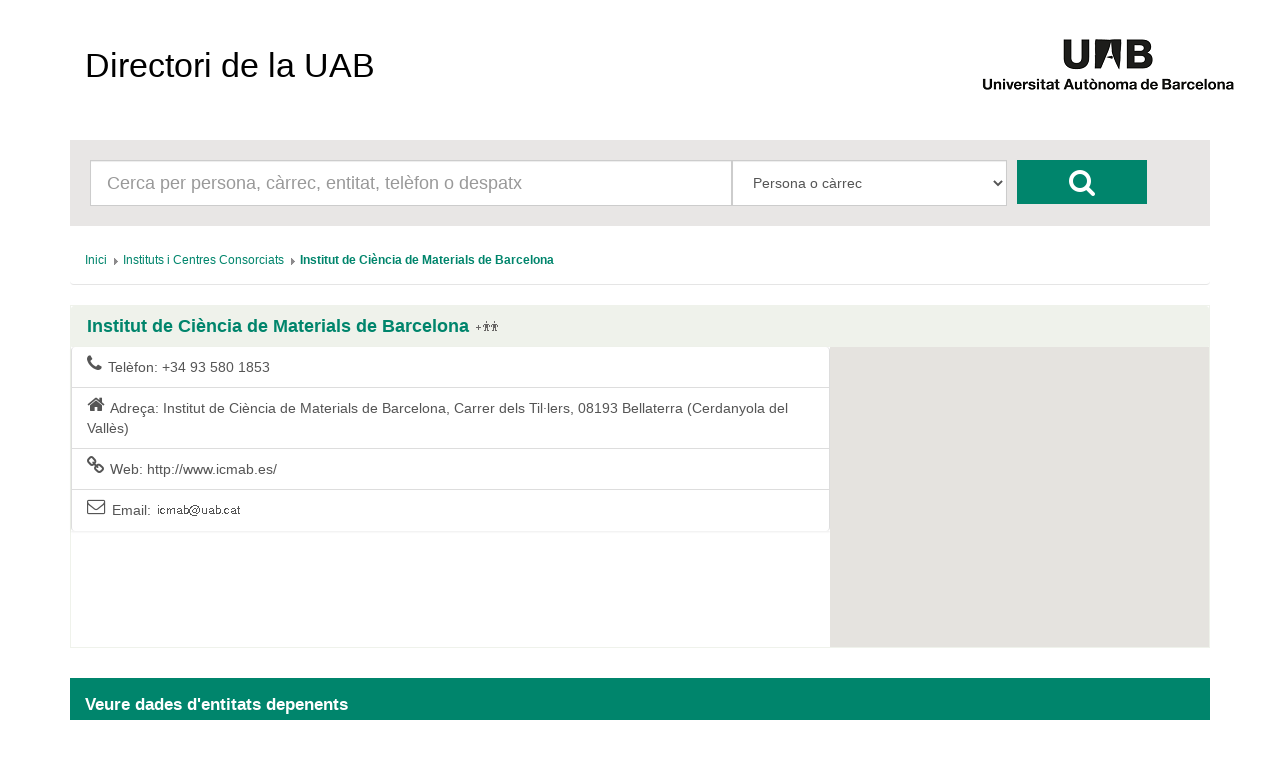

--- FILE ---
content_type: text/html; charset=UTF-8
request_url: https://directori.uab.cat/pcde/entitat.jsf;jsessionid=37zb8cF53VYL9DKuYUKk-z7S2v1DYmlpDIw3ub9H5270OTaTKLoK!-1316489224?id=1181
body_size: 12816
content:
<?xml version='1.0' encoding='UTF-8' ?>
<!DOCTYPE html>
<html xmlns="http://www.w3.org/1999/xhtml"><head id="j_idt2"><link type="text/css" rel="stylesheet" href="/pcde/javax.faces.resource/theme.css.jsf?ln=primefaces-aristo" /><link type="text/css" rel="stylesheet" href="/pcde/javax.faces.resource/components.css.jsf;jsessionid=mQracB8d0ddDmEe1d6LnHvdzcau_Hr75nAAlGjYMQ9JjD623r2Qm!222071562?ln=primefaces&amp;v=6.0" /><script type="text/javascript" src="/pcde/javax.faces.resource/jquery/jquery.js.jsf;jsessionid=mQracB8d0ddDmEe1d6LnHvdzcau_Hr75nAAlGjYMQ9JjD623r2Qm!222071562?ln=primefaces&amp;v=6.0"></script><script type="text/javascript" src="/pcde/javax.faces.resource/core.js.jsf;jsessionid=mQracB8d0ddDmEe1d6LnHvdzcau_Hr75nAAlGjYMQ9JjD623r2Qm!222071562?ln=primefaces&amp;v=6.0"></script><script type="text/javascript" src="/pcde/javax.faces.resource/components.js.jsf;jsessionid=mQracB8d0ddDmEe1d6LnHvdzcau_Hr75nAAlGjYMQ9JjD623r2Qm!222071562?ln=primefaces&amp;v=6.0"></script><script type="text/javascript" src="/pcde/javax.faces.resource/gmap/gmap.js.jsf;jsessionid=mQracB8d0ddDmEe1d6LnHvdzcau_Hr75nAAlGjYMQ9JjD623r2Qm!222071562?ln=primefaces&amp;v=6.0"></script><script type="text/javascript" src="/pcde/javax.faces.resource/jquery/jquery-plugins.js.jsf;jsessionid=mQracB8d0ddDmEe1d6LnHvdzcau_Hr75nAAlGjYMQ9JjD623r2Qm!222071562?ln=primefaces&amp;v=6.0"></script><script type="text/javascript">if(window.PrimeFaces){PrimeFaces.settings.locale='es_ES';PrimeFaces.settings.projectStage='Development';}</script>
        <meta charset="utf-8" />
        <meta http-equiv="X-UA-Compatible" content="IE=edge" />
        <meta name="viewport" content="width=device-width, initial-scale=1" />
        
        <meta name="description" content="" />
        <meta name="author" content="" />
        <link rel="icon" href="img/favicon.ico" />

        <title>Directori de la UAB</title>

        <link href="/General/img/sty_uab/bootstrap/css/bootstrap.min.css" rel="stylesheet"> </link>
        <link href="/General/img/sty_uab/bootstrap/css/bootstrap-theme.min.css" rel="stylesheet"> </link>
        <link href="/General/img/sty_uab/responsive/css/cde.css" rel="stylesheet"> </link>
        <link href="/General/img/sty_uab/responsive/css/base_primefaces.css" rel="stylesheet"> </link>
        
        <link href="fonts/font-awesome/css/font-awesome.min.css" rel="stylesheet" />
        <script src="https://maps.google.com/maps/api/js?key=" type="text/javascript"></script>
        <script type="text/javascript">
            function geocode() {
                
                    PF('geoMap').geocode("Carrer dels Til·lers, 08193 Bellaterra (Cerdanyola del Vallès)");
                                
            }
        </script></head><body>

        <div class="container">
            <nav class="navbar navbar-default"><a id="linkHome" name="linkHome" href="inici.jsf;jsessionid=mQracB8d0ddDmEe1d6LnHvdzcau_Hr75nAAlGjYMQ9JjD623r2Qm!222071562" class="navbar-brand">Directori de la UAB</a>
                <div id="logo"><a href="http://www.uab.cat/;jsessionid=mQracB8d0ddDmEe1d6LnHvdzcau_Hr75nAAlGjYMQ9JjD623r2Qm!222071562"><img src="img/logo.png;jsessionid=mQracB8d0ddDmEe1d6LnHvdzcau_Hr75nAAlGjYMQ9JjD623r2Qm!222071562" alt="Logo UAB" title="UAB Universitat Autònoma de Barcelona" /></a>
                </div>

                
            </nav>


            <div class="row">
                <div class="col-xs-12">
                    <div id="cercador">
                        <form id="formBusqueda" method="get" action="resultats_cerca.jsf" accept-charset="UTF-8">
                            <div id="inputCercador" class="col-sm-7">
                                <input type="text" id="busqueda" name="busqueda" maxlength="50" class="form-control input-lg" placeholder="Cerca per persona, càrrec, entitat, telèfon o despatx" />
                            </div>
                            <div id="inputSelect" class="col-sm-3">
                                <select id="select" class="form-control input-lg" name="selectBusqueda">
                                    <option value="1">Persona o càrrec</option>
                                    <option value="2">Entitat</option>
                                    <option value="3">Telèfon/Fax/Porta</option>
                                </select>
                                <input name="entitat" value="1181" style="display:none;" />
                                <input name="idioma" value="ca" style="display:none;" />
                                <input name="pais" value="ES" style="display:none;" />
                            </div>
                            <div id="botoCerca">
                                <button type="submit" class="btn btn-danger fa fa-search fa-2x"></button>
                            </div>
                        </form>
                    </div>
                </div>
            </div>

            <div class="row">
                <div class="col-md-12">
<form id="breadcrumb" name="breadcrumb" method="post" action="/pcde/entitat.jsf;jsessionid=mQracB8d0ddDmEe1d6LnHvdzcau_Hr75nAAlGjYMQ9JjD623r2Qm!222071562" enctype="application/x-www-form-urlencoded">
<input type="hidden" name="breadcrumb" value="breadcrumb" />
<div id="breadcrumb:j_idt18" class="ui-breadcrumb ui-module ui-widget ui-widget-header ui-helper-clearfix ui-corner-all breadcrumb" role="menu"><ul><li role="menuitem"><a tabindex="-1" class="ui-menuitem-link ui-corner-all active" href="inici.jsf;jsessionid=mQracB8d0ddDmEe1d6LnHvdzcau_Hr75nAAlGjYMQ9JjD623r2Qm!222071562"><span class="ui-menuitem-text">Inici</span></a></li><li class="ui-breadcrumb-chevron ui-icon ui-icon-triangle-1-e"></li><li role="menuitem"><a tabindex="-1" class="ui-menuitem-link ui-corner-all" href="entitat.jsf;jsessionid=mQracB8d0ddDmEe1d6LnHvdzcau_Hr75nAAlGjYMQ9JjD623r2Qm!222071562?id=1205"><span class="ui-menuitem-text">Instituts i Centres Consorciats</span></a></li><li class="ui-breadcrumb-chevron ui-icon ui-icon-triangle-1-e"></li><li role="menuitem"><a tabindex="-1" class="ui-menuitem-link ui-corner-all" href="entitat.jsf;jsessionid=mQracB8d0ddDmEe1d6LnHvdzcau_Hr75nAAlGjYMQ9JjD623r2Qm!222071562?id=1181"><span class="ui-menuitem-text">Institut de Ciència de Materials de Barcelona</span></a></li></ul></div><input type="hidden" name="javax.faces.ViewState" id="j_id1:javax.faces.ViewState:0" value="7592220590321539438:-5756537325956594554" autocomplete="off" />
</form>
                </div>
            </div>

            <div class="row">
                <div class="col-sm-12">
                    <div id="panellDirectori" class="panel panel-default panellsPortada panellsFitxa">
                        <div class="panel-heading">
                            <h4 href="#" class="panel-title">Institut de Ciència de Materials de Barcelona<a href="resultats_cerca.jsf;jsessionid=mQracB8d0ddDmEe1d6LnHvdzcau_Hr75nAAlGjYMQ9JjD623r2Qm!222071562?entitat=1181&amp;selectBusqueda=4" class="entitatNoAbstractaTitol"></a>
                            </h4>
                        </div>

                        <div class="panel-body ">
                                <div class="list-group col-md-8"><a href=";jsessionid=mQracB8d0ddDmEe1d6LnHvdzcau_Hr75nAAlGjYMQ9JjD623r2Qm!222071562#" class="list-group-item">
                                        <i class="fa fa-lg  fa-phone pull-left"></i>Telèfon: 
                                        +34 93 580 1853</a><a href=";jsessionid=mQracB8d0ddDmEe1d6LnHvdzcau_Hr75nAAlGjYMQ9JjD623r2Qm!222071562#" class="list-group-item">
                                        <i class="fa fa-lg  fa-home pull-left"></i>Adreça:
                                        Institut de Ciència de Materials de Barcelona, Carrer dels Til·lers, 08193 Bellaterra (Cerdanyola del Vallès)</a><a href="http://www.icmab.es/;jsessionid=mQracB8d0ddDmEe1d6LnHvdzcau_Hr75nAAlGjYMQ9JjD623r2Qm!222071562" class="list-group-item">
                                        <i class="fa fa-lg  fa-link pull-left"></i>Web:
                                        http://www.icmab.es/</a><a href=";jsessionid=mQracB8d0ddDmEe1d6LnHvdzcau_Hr75nAAlGjYMQ9JjD623r2Qm!222071562#" class="list-group-item">
                                        <i class="fa fa-lg  fa-envelope-o pull-left"></i>Email: 
                                        <img id="j_idt81" src="/pcde/javax.faces.resource/dynamiccontent.properties.jsf;jsessionid=mQracB8d0ddDmEe1d6LnHvdzcau_Hr75nAAlGjYMQ9JjD623r2Qm!222071562?ln=primefaces&amp;v=6.0&amp;pfdrid=2ab87b88-caf7-4cd4-ae14-8c47ec9b64e1&amp;pfdrt=sc&amp;alias=2167d0c2d42bfa6f&amp;maquina=a3c2d8e20e311f15&amp;pfdrid_c=true" alt="" /></a>
                                </div>

                                <div class="mapaFitxa col-md-4">
<form id="formMap" name="formMap" method="post" action="/pcde/entitat.jsf;jsessionid=mQracB8d0ddDmEe1d6LnHvdzcau_Hr75nAAlGjYMQ9JjD623r2Qm!222071562" enctype="application/x-www-form-urlencoded">
<input type="hidden" name="formMap" value="formMap" />
<input id="formMap:idEntidad" name="formMap:idEntidad" type="text" value="1181" style="display:none" class="ui-inputfield ui-inputtext ui-widget ui-state-default ui-corner-all" /><script id="formMap:idEntidad_s" type="text/javascript">PrimeFaces.cw("InputText","widget_formMap_idEntidad",{id:"formMap:idEntidad"});</script><div id="formMap:geoGmap" style="overflow:hidden;height:300px;width:auto;"></div><script id="formMap:geoGmap_s" type="text/javascript">$(function() {PrimeFaces.cw('GMap','geoMap',{id:'formMap:geoGmap',mapTypeId:google.maps.MapTypeId.ROADMAP,center:new google.maps.LatLng(41.5008571,2.108788000000004),zoom:18,fitBounds:false,behaviors:{geocode:function(ext,event) {PrimeFaces.ab({s:"formMap:geoGmap",e:"geocode",p:"formMap:geoGmap",u:"formMap:geoGmap"},ext);}}});});</script><input type="hidden" name="javax.faces.ViewState" id="j_id1:javax.faces.ViewState:1" value="7592220590321539438:-5756537325956594554" autocomplete="off" />
</form>
                                </div>
                        </div>
                    </div>
                </div>
            </div>
            <div class="row">

                <div class="col-md-12">
                    <div class="infoResultats">
                        <span class="infoResultats01">Veure dades d'entitats depenents</span>
                    </div>
                </div>
                
            </div>
            <div class="row">
                <div class="col-md-12"><div id="j_idt37" class="ui-datatable ui-widget"><div class="ui-datatable-tablewrapper"><table role="grid"><thead id="j_idt37_head"><tr role="row"><th id="j_idt37:j_idt38" class="ui-state-default noHeader" role="columnheader"><span class="ui-column-title"></span></th></tr></thead><tbody id="j_idt37_data" class="ui-datatable-data ui-widget-content"><tr class="ui-widget-content ui-datatable-empty-message"><td colspan="1">No hi ha entitats depenents</td></tr></tbody></table></div></div><script id="j_idt37_s" type="text/javascript">$(function(){PrimeFaces.cw("DataTable","widget_j_idt37",{id:"j_idt37"});});</script>
                </div>
            </div>

            <br /><br />

            

            <footer class="footer">
                <p id="textLegal">D’acord amb l’article 19 de la Llei Orgànica 3/2018, de 5 de desembre, de protecció de dades personals i garantia dels drets digitals, les dades personals d’aquest directori són tractades per la Universitat Autònoma de Barcelona en virtut de la base legitimadora del tractament prevista a l’article 6.1.f) del Reglament (UE) 2016/679, del Parlament Europeu i del Consell, de 27 d’abril de 2016, relatiu a la protecció de les persones físiques pel que fa al tractament de dades personals i la lliure circulació d’aquestes dades (RGPD). Les dades personals d’aquest directori només poden ser tractades per a finalitats exclusivament relacionades amb les funcions pròpies de la Universitat. En conseqüència, aquestes dades no es poden reproduir, transmetre ni registrar mitjançant cap sistema de recuperació de la informació, ni totalment ni parcialment, sense el consentiment de les persones interessades. No està permès l’ús d’aquestes dades personals per a finalitats comercials o per a l’enviament massiu de correus (SPAM).
                </p>
                <span id="dretsLegals"><span style="font-weight: bold">©2026 Universitat Autònoma de Barcelona</span>
                    - Tots els drets reservats
                </span>
            </footer>
        </div>
        

        
        
        
        <script src="bootstrap/js/bootstrap.min.js"></script>
            <script src="js/crides.js"></script></body>
</html>

--- FILE ---
content_type: text/javascript; charset=UTF-8
request_url: https://directori.uab.cat/pcde/js/crides.js
body_size: 52
content:
$(document).ready(function() { 
	geocode();
});
 